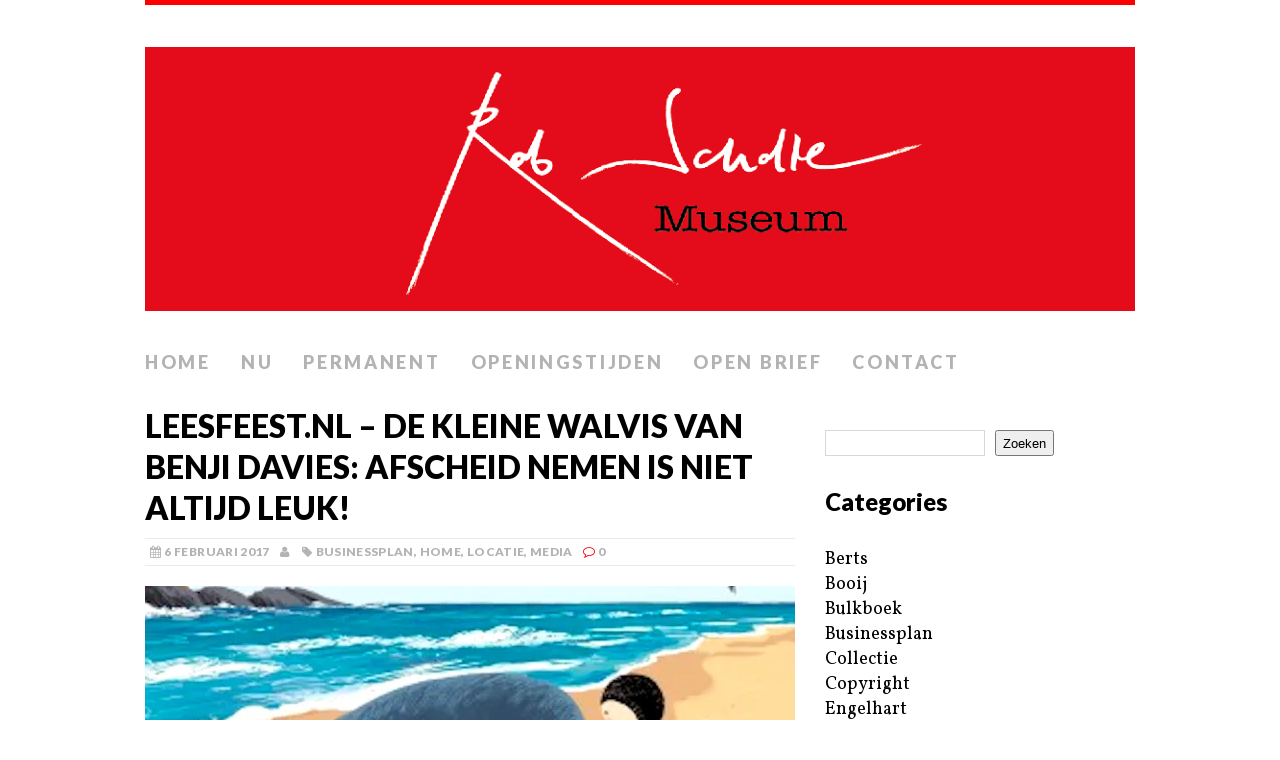

--- FILE ---
content_type: text/html; charset=UTF-8
request_url: https://robscholtemuseum.nl/leesfeest-nl-de-kleine-walvis-van-benji-davies-afscheid-nemen-is-niet-altijd-leuk/
body_size: 11719
content:
<!DOCTYPE html>
<html class="no-js" lang="nl-NL">
<head>
<meta charset="UTF-8">
<meta name="viewport" content="width=device-width, initial-scale=1.0">
<link rel="profile" href="http://gmpg.org/xfn/11" />
<link rel="pingback" href="https://robscholtemuseum.nl/xmlrpc.php" />
<title>leesfeest.nl &#8211; De Kleine Walvis van Benji Davies: Afscheid nemen is niet altijd leuk! &#8211; Rob Scholte Museum</title>
<meta name='robots' content='max-image-preview:large' />
<link rel='dns-prefetch' href='//stats.wp.com' />
<link rel='dns-prefetch' href='//fonts.googleapis.com' />
<link rel='preconnect' href='//c0.wp.com' />
<link rel='preconnect' href='//i0.wp.com' />
<link rel="alternate" type="application/rss+xml" title="Rob Scholte Museum &raquo; feed" href="https://robscholtemuseum.nl/feed/" />
<link rel="alternate" type="application/rss+xml" title="Rob Scholte Museum &raquo; reacties feed" href="https://robscholtemuseum.nl/comments/feed/" />
<link rel="alternate" type="application/rss+xml" title="Rob Scholte Museum &raquo; leesfeest.nl &#8211; De Kleine Walvis van Benji Davies: Afscheid nemen is niet altijd leuk! reacties feed" href="https://robscholtemuseum.nl/leesfeest-nl-de-kleine-walvis-van-benji-davies-afscheid-nemen-is-niet-altijd-leuk/feed/" />
<link rel="alternate" title="oEmbed (JSON)" type="application/json+oembed" href="https://robscholtemuseum.nl/wp-json/oembed/1.0/embed?url=https%3A%2F%2Frobscholtemuseum.nl%2Fleesfeest-nl-de-kleine-walvis-van-benji-davies-afscheid-nemen-is-niet-altijd-leuk%2F" />
<link rel="alternate" title="oEmbed (XML)" type="text/xml+oembed" href="https://robscholtemuseum.nl/wp-json/oembed/1.0/embed?url=https%3A%2F%2Frobscholtemuseum.nl%2Fleesfeest-nl-de-kleine-walvis-van-benji-davies-afscheid-nemen-is-niet-altijd-leuk%2F&#038;format=xml" />
<style id='wp-img-auto-sizes-contain-inline-css' type='text/css'>
img:is([sizes=auto i],[sizes^="auto," i]){contain-intrinsic-size:3000px 1500px}
/*# sourceURL=wp-img-auto-sizes-contain-inline-css */
</style>
<style id='wp-emoji-styles-inline-css' type='text/css'>

	img.wp-smiley, img.emoji {
		display: inline !important;
		border: none !important;
		box-shadow: none !important;
		height: 1em !important;
		width: 1em !important;
		margin: 0 0.07em !important;
		vertical-align: -0.1em !important;
		background: none !important;
		padding: 0 !important;
	}
/*# sourceURL=wp-emoji-styles-inline-css */
</style>
<link rel='stylesheet' id='contact-form-7-css' href='https://robscholtemuseum.nl/wp-content/plugins/contact-form-7/includes/css/styles.css?ver=6.1.4' type='text/css' media='all' />
<link rel='stylesheet' id='mh-google-fonts-css' href='//fonts.googleapis.com/css?family=Lato:300italic,300,400italic,400,900|Vollkorn:400,400italic' type='text/css' media='all' />
<link rel='stylesheet' id='mh-font-awesome-css' href='https://robscholtemuseum.nl/wp-content/themes/mh-purity/includes/font-awesome.min.css' type='text/css' media='all' />
<link rel='stylesheet' id='mh-style-css' href='https://robscholtemuseum.nl/wp-content/themes/mh-purity/style.css?ver=1.5.4' type='text/css' media='all' />
<link rel='stylesheet' id='sharedaddy-css' href='https://c0.wp.com/p/jetpack/15.4/modules/sharedaddy/sharing.css' type='text/css' media='all' />
<link rel='stylesheet' id='social-logos-css' href='https://c0.wp.com/p/jetpack/15.4/_inc/social-logos/social-logos.min.css' type='text/css' media='all' />
<script type="text/javascript" src="https://c0.wp.com/c/6.9/wp-includes/js/jquery/jquery.min.js" id="jquery-core-js"></script>
<script type="text/javascript" src="https://c0.wp.com/c/6.9/wp-includes/js/jquery/jquery-migrate.min.js" id="jquery-migrate-js"></script>
<script type="text/javascript" src="https://robscholtemuseum.nl/wp-content/themes/mh-purity/js/scripts.js?ver=6.9" id="mh-scripts-js"></script>
<link rel="https://api.w.org/" href="https://robscholtemuseum.nl/wp-json/" /><link rel="alternate" title="JSON" type="application/json" href="https://robscholtemuseum.nl/wp-json/wp/v2/posts/25039" /><link rel="EditURI" type="application/rsd+xml" title="RSD" href="https://robscholtemuseum.nl/xmlrpc.php?rsd" />
<meta name="generator" content="WordPress 6.9" />
<link rel="canonical" href="https://robscholtemuseum.nl/leesfeest-nl-de-kleine-walvis-van-benji-davies-afscheid-nemen-is-niet-altijd-leuk/" />
<link rel='shortlink' href='https://robscholtemuseum.nl/?p=25039' />
	<style>img#wpstats{display:none}</style>
		<!--[if lt IE 9]>
<script src="https://robscholtemuseum.nl/wp-content/themes/mh-purity/js/css3-mediaqueries.js"></script>
<![endif]-->

<!-- Jetpack Open Graph Tags -->
<meta property="og:type" content="article" />
<meta property="og:title" content="leesfeest.nl &#8211; De Kleine Walvis van Benji Davies: Afscheid nemen is niet altijd leuk!" />
<meta property="og:url" content="https://robscholtemuseum.nl/leesfeest-nl-de-kleine-walvis-van-benji-davies-afscheid-nemen-is-niet-altijd-leuk/" />
<meta property="og:description" content="Heb je wel eens meegemaakt dat je iemand heel lief vindt en diegene het liefst continue bij je wilt hebben? Helaas kan dat niet altijd. Bijvoorbeeld als die persoon niet meer leeft. Of vertrekt, na…" />
<meta property="article:published_time" content="2017-02-06T06:24:12+00:00" />
<meta property="article:modified_time" content="2017-02-06T06:24:12+00:00" />
<meta property="og:site_name" content="Rob Scholte Museum" />
<meta property="og:image" content="https://i0.wp.com/robscholtemuseum.nl/wp-content/uploads/2017/01/Benji-Davies-De-kleine-walvis.jpg?fit=1200%2C1065&#038;ssl=1" />
<meta property="og:image:width" content="1200" />
<meta property="og:image:height" content="1065" />
<meta property="og:image:alt" content="" />
<meta property="og:locale" content="nl_NL" />
<meta name="twitter:text:title" content="leesfeest.nl &#8211; De Kleine Walvis van Benji Davies: Afscheid nemen is niet altijd leuk!" />
<meta name="twitter:image" content="https://i0.wp.com/robscholtemuseum.nl/wp-content/uploads/2017/01/Benji-Davies-De-kleine-walvis.jpg?fit=1200%2C1065&#038;ssl=1&#038;w=640" />
<meta name="twitter:card" content="summary_large_image" />

<!-- End Jetpack Open Graph Tags -->
<style id='wp-block-categories-inline-css' type='text/css'>
.wp-block-categories{box-sizing:border-box}.wp-block-categories.alignleft{margin-right:2em}.wp-block-categories.alignright{margin-left:2em}.wp-block-categories.wp-block-categories-dropdown.aligncenter{text-align:center}.wp-block-categories .wp-block-categories__label{display:block;width:100%}
/*# sourceURL=https://c0.wp.com/c/6.9/wp-includes/blocks/categories/style.min.css */
</style>
<style id='wp-block-heading-inline-css' type='text/css'>
h1:where(.wp-block-heading).has-background,h2:where(.wp-block-heading).has-background,h3:where(.wp-block-heading).has-background,h4:where(.wp-block-heading).has-background,h5:where(.wp-block-heading).has-background,h6:where(.wp-block-heading).has-background{padding:1.25em 2.375em}h1.has-text-align-left[style*=writing-mode]:where([style*=vertical-lr]),h1.has-text-align-right[style*=writing-mode]:where([style*=vertical-rl]),h2.has-text-align-left[style*=writing-mode]:where([style*=vertical-lr]),h2.has-text-align-right[style*=writing-mode]:where([style*=vertical-rl]),h3.has-text-align-left[style*=writing-mode]:where([style*=vertical-lr]),h3.has-text-align-right[style*=writing-mode]:where([style*=vertical-rl]),h4.has-text-align-left[style*=writing-mode]:where([style*=vertical-lr]),h4.has-text-align-right[style*=writing-mode]:where([style*=vertical-rl]),h5.has-text-align-left[style*=writing-mode]:where([style*=vertical-lr]),h5.has-text-align-right[style*=writing-mode]:where([style*=vertical-rl]),h6.has-text-align-left[style*=writing-mode]:where([style*=vertical-lr]),h6.has-text-align-right[style*=writing-mode]:where([style*=vertical-rl]){rotate:180deg}
/*# sourceURL=https://c0.wp.com/c/6.9/wp-includes/blocks/heading/style.min.css */
</style>
<style id='wp-block-image-inline-css' type='text/css'>
.wp-block-image>a,.wp-block-image>figure>a{display:inline-block}.wp-block-image img{box-sizing:border-box;height:auto;max-width:100%;vertical-align:bottom}@media not (prefers-reduced-motion){.wp-block-image img.hide{visibility:hidden}.wp-block-image img.show{animation:show-content-image .4s}}.wp-block-image[style*=border-radius] img,.wp-block-image[style*=border-radius]>a{border-radius:inherit}.wp-block-image.has-custom-border img{box-sizing:border-box}.wp-block-image.aligncenter{text-align:center}.wp-block-image.alignfull>a,.wp-block-image.alignwide>a{width:100%}.wp-block-image.alignfull img,.wp-block-image.alignwide img{height:auto;width:100%}.wp-block-image .aligncenter,.wp-block-image .alignleft,.wp-block-image .alignright,.wp-block-image.aligncenter,.wp-block-image.alignleft,.wp-block-image.alignright{display:table}.wp-block-image .aligncenter>figcaption,.wp-block-image .alignleft>figcaption,.wp-block-image .alignright>figcaption,.wp-block-image.aligncenter>figcaption,.wp-block-image.alignleft>figcaption,.wp-block-image.alignright>figcaption{caption-side:bottom;display:table-caption}.wp-block-image .alignleft{float:left;margin:.5em 1em .5em 0}.wp-block-image .alignright{float:right;margin:.5em 0 .5em 1em}.wp-block-image .aligncenter{margin-left:auto;margin-right:auto}.wp-block-image :where(figcaption){margin-bottom:1em;margin-top:.5em}.wp-block-image.is-style-circle-mask img{border-radius:9999px}@supports ((-webkit-mask-image:none) or (mask-image:none)) or (-webkit-mask-image:none){.wp-block-image.is-style-circle-mask img{border-radius:0;-webkit-mask-image:url('data:image/svg+xml;utf8,<svg viewBox="0 0 100 100" xmlns="http://www.w3.org/2000/svg"><circle cx="50" cy="50" r="50"/></svg>');mask-image:url('data:image/svg+xml;utf8,<svg viewBox="0 0 100 100" xmlns="http://www.w3.org/2000/svg"><circle cx="50" cy="50" r="50"/></svg>');mask-mode:alpha;-webkit-mask-position:center;mask-position:center;-webkit-mask-repeat:no-repeat;mask-repeat:no-repeat;-webkit-mask-size:contain;mask-size:contain}}:root :where(.wp-block-image.is-style-rounded img,.wp-block-image .is-style-rounded img){border-radius:9999px}.wp-block-image figure{margin:0}.wp-lightbox-container{display:flex;flex-direction:column;position:relative}.wp-lightbox-container img{cursor:zoom-in}.wp-lightbox-container img:hover+button{opacity:1}.wp-lightbox-container button{align-items:center;backdrop-filter:blur(16px) saturate(180%);background-color:#5a5a5a40;border:none;border-radius:4px;cursor:zoom-in;display:flex;height:20px;justify-content:center;opacity:0;padding:0;position:absolute;right:16px;text-align:center;top:16px;width:20px;z-index:100}@media not (prefers-reduced-motion){.wp-lightbox-container button{transition:opacity .2s ease}}.wp-lightbox-container button:focus-visible{outline:3px auto #5a5a5a40;outline:3px auto -webkit-focus-ring-color;outline-offset:3px}.wp-lightbox-container button:hover{cursor:pointer;opacity:1}.wp-lightbox-container button:focus{opacity:1}.wp-lightbox-container button:focus,.wp-lightbox-container button:hover,.wp-lightbox-container button:not(:hover):not(:active):not(.has-background){background-color:#5a5a5a40;border:none}.wp-lightbox-overlay{box-sizing:border-box;cursor:zoom-out;height:100vh;left:0;overflow:hidden;position:fixed;top:0;visibility:hidden;width:100%;z-index:100000}.wp-lightbox-overlay .close-button{align-items:center;cursor:pointer;display:flex;justify-content:center;min-height:40px;min-width:40px;padding:0;position:absolute;right:calc(env(safe-area-inset-right) + 16px);top:calc(env(safe-area-inset-top) + 16px);z-index:5000000}.wp-lightbox-overlay .close-button:focus,.wp-lightbox-overlay .close-button:hover,.wp-lightbox-overlay .close-button:not(:hover):not(:active):not(.has-background){background:none;border:none}.wp-lightbox-overlay .lightbox-image-container{height:var(--wp--lightbox-container-height);left:50%;overflow:hidden;position:absolute;top:50%;transform:translate(-50%,-50%);transform-origin:top left;width:var(--wp--lightbox-container-width);z-index:9999999999}.wp-lightbox-overlay .wp-block-image{align-items:center;box-sizing:border-box;display:flex;height:100%;justify-content:center;margin:0;position:relative;transform-origin:0 0;width:100%;z-index:3000000}.wp-lightbox-overlay .wp-block-image img{height:var(--wp--lightbox-image-height);min-height:var(--wp--lightbox-image-height);min-width:var(--wp--lightbox-image-width);width:var(--wp--lightbox-image-width)}.wp-lightbox-overlay .wp-block-image figcaption{display:none}.wp-lightbox-overlay button{background:none;border:none}.wp-lightbox-overlay .scrim{background-color:#fff;height:100%;opacity:.9;position:absolute;width:100%;z-index:2000000}.wp-lightbox-overlay.active{visibility:visible}@media not (prefers-reduced-motion){.wp-lightbox-overlay.active{animation:turn-on-visibility .25s both}.wp-lightbox-overlay.active img{animation:turn-on-visibility .35s both}.wp-lightbox-overlay.show-closing-animation:not(.active){animation:turn-off-visibility .35s both}.wp-lightbox-overlay.show-closing-animation:not(.active) img{animation:turn-off-visibility .25s both}.wp-lightbox-overlay.zoom.active{animation:none;opacity:1;visibility:visible}.wp-lightbox-overlay.zoom.active .lightbox-image-container{animation:lightbox-zoom-in .4s}.wp-lightbox-overlay.zoom.active .lightbox-image-container img{animation:none}.wp-lightbox-overlay.zoom.active .scrim{animation:turn-on-visibility .4s forwards}.wp-lightbox-overlay.zoom.show-closing-animation:not(.active){animation:none}.wp-lightbox-overlay.zoom.show-closing-animation:not(.active) .lightbox-image-container{animation:lightbox-zoom-out .4s}.wp-lightbox-overlay.zoom.show-closing-animation:not(.active) .lightbox-image-container img{animation:none}.wp-lightbox-overlay.zoom.show-closing-animation:not(.active) .scrim{animation:turn-off-visibility .4s forwards}}@keyframes show-content-image{0%{visibility:hidden}99%{visibility:hidden}to{visibility:visible}}@keyframes turn-on-visibility{0%{opacity:0}to{opacity:1}}@keyframes turn-off-visibility{0%{opacity:1;visibility:visible}99%{opacity:0;visibility:visible}to{opacity:0;visibility:hidden}}@keyframes lightbox-zoom-in{0%{transform:translate(calc((-100vw + var(--wp--lightbox-scrollbar-width))/2 + var(--wp--lightbox-initial-left-position)),calc(-50vh + var(--wp--lightbox-initial-top-position))) scale(var(--wp--lightbox-scale))}to{transform:translate(-50%,-50%) scale(1)}}@keyframes lightbox-zoom-out{0%{transform:translate(-50%,-50%) scale(1);visibility:visible}99%{visibility:visible}to{transform:translate(calc((-100vw + var(--wp--lightbox-scrollbar-width))/2 + var(--wp--lightbox-initial-left-position)),calc(-50vh + var(--wp--lightbox-initial-top-position))) scale(var(--wp--lightbox-scale));visibility:hidden}}
/*# sourceURL=https://c0.wp.com/c/6.9/wp-includes/blocks/image/style.min.css */
</style>
<style id='wp-block-search-inline-css' type='text/css'>
.wp-block-search__button{margin-left:10px;word-break:normal}.wp-block-search__button.has-icon{line-height:0}.wp-block-search__button svg{height:1.25em;min-height:24px;min-width:24px;width:1.25em;fill:currentColor;vertical-align:text-bottom}:where(.wp-block-search__button){border:1px solid #ccc;padding:6px 10px}.wp-block-search__inside-wrapper{display:flex;flex:auto;flex-wrap:nowrap;max-width:100%}.wp-block-search__label{width:100%}.wp-block-search.wp-block-search__button-only .wp-block-search__button{box-sizing:border-box;display:flex;flex-shrink:0;justify-content:center;margin-left:0;max-width:100%}.wp-block-search.wp-block-search__button-only .wp-block-search__inside-wrapper{min-width:0!important;transition-property:width}.wp-block-search.wp-block-search__button-only .wp-block-search__input{flex-basis:100%;transition-duration:.3s}.wp-block-search.wp-block-search__button-only.wp-block-search__searchfield-hidden,.wp-block-search.wp-block-search__button-only.wp-block-search__searchfield-hidden .wp-block-search__inside-wrapper{overflow:hidden}.wp-block-search.wp-block-search__button-only.wp-block-search__searchfield-hidden .wp-block-search__input{border-left-width:0!important;border-right-width:0!important;flex-basis:0;flex-grow:0;margin:0;min-width:0!important;padding-left:0!important;padding-right:0!important;width:0!important}:where(.wp-block-search__input){appearance:none;border:1px solid #949494;flex-grow:1;font-family:inherit;font-size:inherit;font-style:inherit;font-weight:inherit;letter-spacing:inherit;line-height:inherit;margin-left:0;margin-right:0;min-width:3rem;padding:8px;text-decoration:unset!important;text-transform:inherit}:where(.wp-block-search__button-inside .wp-block-search__inside-wrapper){background-color:#fff;border:1px solid #949494;box-sizing:border-box;padding:4px}:where(.wp-block-search__button-inside .wp-block-search__inside-wrapper) .wp-block-search__input{border:none;border-radius:0;padding:0 4px}:where(.wp-block-search__button-inside .wp-block-search__inside-wrapper) .wp-block-search__input:focus{outline:none}:where(.wp-block-search__button-inside .wp-block-search__inside-wrapper) :where(.wp-block-search__button){padding:4px 8px}.wp-block-search.aligncenter .wp-block-search__inside-wrapper{margin:auto}.wp-block[data-align=right] .wp-block-search.wp-block-search__button-only .wp-block-search__inside-wrapper{float:right}
/*# sourceURL=https://c0.wp.com/c/6.9/wp-includes/blocks/search/style.min.css */
</style>
<style id='wp-block-group-inline-css' type='text/css'>
.wp-block-group{box-sizing:border-box}:where(.wp-block-group.wp-block-group-is-layout-constrained){position:relative}
/*# sourceURL=https://c0.wp.com/c/6.9/wp-includes/blocks/group/style.min.css */
</style>
<style id='wp-block-paragraph-inline-css' type='text/css'>
.is-small-text{font-size:.875em}.is-regular-text{font-size:1em}.is-large-text{font-size:2.25em}.is-larger-text{font-size:3em}.has-drop-cap:not(:focus):first-letter{float:left;font-size:8.4em;font-style:normal;font-weight:100;line-height:.68;margin:.05em .1em 0 0;text-transform:uppercase}body.rtl .has-drop-cap:not(:focus):first-letter{float:none;margin-left:.1em}p.has-drop-cap.has-background{overflow:hidden}:root :where(p.has-background){padding:1.25em 2.375em}:where(p.has-text-color:not(.has-link-color)) a{color:inherit}p.has-text-align-left[style*="writing-mode:vertical-lr"],p.has-text-align-right[style*="writing-mode:vertical-rl"]{rotate:180deg}
/*# sourceURL=https://c0.wp.com/c/6.9/wp-includes/blocks/paragraph/style.min.css */
</style>
</head>
<body class="wp-singular post-template-default single single-post postid-25039 single-format-standard wp-theme-mh-purity">
<div class="container">
<header class="header-wrap">
	<a href="https://robscholtemuseum.nl/" title="Rob Scholte Museum" rel="home">
<div class="logo-wrap" role="banner">
<img class="header-image" src="https://robscholtemuseum.nl/wp-content/uploads/2024/05/cropped-Header-website-Rob-Scholte-Museum1-1.png" height="275" width="1031" alt="Rob Scholte Museum" />
</div>
</a>
	<nav class="main-nav clearfix">
		<div class="menu-menu-1-container"><ul id="menu-menu-1" class="menu"><li id="menu-item-34" class="menu-item menu-item-type-custom menu-item-object-custom menu-item-home menu-item-34"><a href="https://robscholtemuseum.nl/">Home</a></li>
<li id="menu-item-679" class="menu-item menu-item-type-post_type menu-item-object-page menu-item-679"><a href="https://robscholtemuseum.nl/nu/">Nu</a></li>
<li id="menu-item-678" class="menu-item menu-item-type-post_type menu-item-object-page menu-item-678"><a href="https://robscholtemuseum.nl/permanent/">Permanent</a></li>
<li id="menu-item-36" class="menu-item menu-item-type-post_type menu-item-object-page menu-item-36"><a href="https://robscholtemuseum.nl/openingstijden/">Openingstijden</a></li>
<li id="menu-item-4893" class="menu-item menu-item-type-post_type menu-item-object-page menu-item-4893"><a href="https://robscholtemuseum.nl/teken-open-brief/">Open brief</a></li>
<li id="menu-item-224641" class="menu-item menu-item-type-post_type menu-item-object-page menu-item-224641"><a href="https://robscholtemuseum.nl/contact/">Contact</a></li>
</ul></div>	</nav>
</header><div class="wrapper clearfix">
	<div class="content left"><article class="post-25039 post type-post status-publish format-standard has-post-thumbnail hentry category-businessplan category-home category-locaties category-media">
	<header class="post-header">
		<h1 class="entry-title">
			leesfeest.nl &#8211; De Kleine Walvis van Benji Davies: Afscheid nemen is niet altijd leuk!		</h1>
		<p class="meta post-meta clearfix"><span class="updated meta-date"><i class="fa fa-calendar"></i>6 februari 2017</span><span class="vcard author meta-author"><span class="fn"><i class="fa fa-user"></i></span></span><span class="meta-tags"><i class="fa fa-tag"></i><a href="https://robscholtemuseum.nl/category/businessplan/" rel="category tag">Businessplan</a>, <a href="https://robscholtemuseum.nl/category/home/" rel="category tag">Home</a>, <a href="https://robscholtemuseum.nl/category/locaties/" rel="category tag">Locatie</a>, <a href="https://robscholtemuseum.nl/category/media/" rel="category tag">Media</a></span><span class="meta-comments"><i class="fa fa-comment-o"></i>0</span>
</p>
	</header>
		<div class="entry clearfix">
		
<div class="post-thumbnail">
<a href="https://robscholtemuseum.nl/leesfeest-nl-de-kleine-walvis-van-benji-davies-afscheid-nemen-is-niet-altijd-leuk/benji-davies-de-kleine-walvis/"><img src="https://i0.wp.com/robscholtemuseum.nl/wp-content/uploads/2017/01/Benji-Davies-De-kleine-walvis.jpg?resize=650%2C276&ssl=1" alt="" title="Benji Davies - De kleine walvis" /></a>
</div>
		<p><a href="https://robscholtemuseum.nl/michiel-snik-peuters-hangen-aan-lippen-burgemeester-den-helder-voor-de-kleine-walvis/" target="_blank">https://robscholtemuseum.nl/michiel-snik-peuters-hangen-aan-lippen-burgemeester-den-helder-voor-de-kleine-walvis/</a></p>
<p>Heb je wel eens meegemaakt dat je iemand heel lief vindt en diegene het liefst continue bij je wilt hebben? Helaas kan dat niet altijd. Bijvoorbeeld als die persoon niet meer leeft. Of vertrekt, naar een plek die fijner is.</p>
<p>In het prentenboek ‘De Kleine Walvis’ woont Boy met zijn vader in een schattig huisje op een eiland. Het is verlaten en ver van de bewoonde wereld. En dan is Boys vader ook nog dagelijks weg, omdat hij voor de kost moet vissen… Boy zich voelt zich dan erg alleen. Toch vermaakt hij zich, want hij zoekt graag naar achtergebleven spulletjes op het strand. Na een stormachtige nacht ziet hij wel iets heel aparts liggen: een aangespoeld walvisje! Zand is natuurlijk niet goed voor het kleine dier. Daarom sjouwt Boy hem op zijn karretje en legt hem thuis in bad. Als papa dat maar goed vindt …</p>
<p>Ondertussen is Boy heel blij dat hij een bijzonder vriendje heeft gevonden. Want Boy heeft geen moeder meer. Je kunt dit opmaken uit het mooie gedichtje op de allereerste pagina. Ook al staat het er niet letterlijk. Het gedichtje lijkt geschreven door iemand die er niet meer is.</p>
<p>Het geheim van het leven,<br />
de schoonheid en de kracht,<br />
de vorm van de dingen,<br />
hun kleur, hun licht, hun schaduwen,<br />
al datgene zag ik.<br />
Aanschouw het ook,<br />
zolang het leven duurt.</p>
<p>Boy weet de walvis tot na het avondeten geheim te houden. Maar dan … ontdekt zijn vader hem toch! Boy moet iets doen wat hij helemaal niet leuk vindt. Zijn vriend terugbrengen naar zee …</p>
<p>De prachtige illustraties van Benji Davies vertellen (meer dan de tekst) het verhaal. De tekeningen zijn vertederend en lief. Ze hebben vooral koele kleuren, zoals grijs en blauw. Hierdoor voel je die harde zeewind bijna! De kleuren versterken Boys eenzaamheid. Als papa eenmaal weet dat Boy zich vaak eenzaam voelt, doen ze meer leuke dingen samen. Dat zie je meteen terug in de illustraties. De lucht is nu blauw in plaats van grijs. En had Boy niet eerst een blauw gestreept shirt aan in plaats van een rode? Om het vrolijk te maken, gebruikte Benji ook felle kleurtjes. Kijk maar naar de feestelijke vlaggetjes, Boys speelgoed en de zeesterren.</p>
<p>Volgens sommige mensen betekent een walvis iets dat ongrijpbaar is. Dus iets wat je niet kunt vasthouden. Ook Boy kon de walvis niet houden. Daarom schildert Boy hem: dan is zijn vriend toch niet zo ver weg! De mooie boodschap van de ‘De Kleine Walvis’ is om degenen van wie je houdt, te laten gaan. En te genieten van de momenten die je wèl samen hebt. Want daar gaat het in het leven om.</p>
<p>Titel: De Kleine Walvis<br />
Auteur: Benji Davies<br />
Uitgeverij: Luitingh-Sijthoff, 2015<br />
ISBN: 978 90 245 6948 9<br />
Illustraties:</p>
<p>Rianne.</p>
<p>Leestip: Vond je dit verhaal over de vriendschap tussen een jongen en dier ook zo mooi? Lees dan ook ‘Vriend!’ van Anke Kranendonk:<br />
<a href="http://www.leesfeest.nl/boek/vriend" target="_blank">http://www.leesfeest.nl/boek/vriend</a>.</p>
<p>Benji Davies doet niets liever dan tekenen en schilderen. Toen hij klein was, kon je hem al uittekenen met een potlood of penseel in zijn hand. Na de middelbare school ging hij daarom naar de kunstacademie om animator te worden. Dat is iemand die bewegende beelden maakt voor bijvoorbeeld films. Naast tekeningen maken voor films ging hij ook illustraties maken bij prentenboeken van andere auteurs. Pas later schreef en illustreerde hij zijn eigen prentenboeken. Daarin is hij heel goed, want hij heeft al een paar prijzen gewonnen!<br />
Benji houdt erg van de zee en dat kun je terugzien in zijn tekeningen. Hij woont in Engeland met zijn vrouw. En er woont een kat in een kartonnen doos bij hem op de stoep!</p>
<p>Wil je meer weten over Benji Davies? Kijk dan op zijn website:<br />
<a href="http://www.benjidavies.com/" target="_blank">http://www.benjidavies.com/</a>.</p>
<p><a href="http://www.leesfeest.nl/boek/de-kleine-walvis" target="_blank">http://www.leesfeest.nl/boek/de-kleine-walvis</a></p>
<div class="sharedaddy sd-sharing-enabled"><div class="robots-nocontent sd-block sd-social sd-social-icon-text sd-sharing"><h3 class="sd-title">Dit delen:</h3><div class="sd-content"><ul><li class="share-facebook"><a rel="nofollow noopener noreferrer"
				data-shared="sharing-facebook-25039"
				class="share-facebook sd-button share-icon"
				href="https://robscholtemuseum.nl/leesfeest-nl-de-kleine-walvis-van-benji-davies-afscheid-nemen-is-niet-altijd-leuk/?share=facebook"
				target="_blank"
				aria-labelledby="sharing-facebook-25039"
				>
				<span id="sharing-facebook-25039" hidden>Klik om te delen op Facebook (Opent in een nieuw venster)</span>
				<span>Facebook</span>
			</a></li><li class="share-x"><a rel="nofollow noopener noreferrer"
				data-shared="sharing-x-25039"
				class="share-x sd-button share-icon"
				href="https://robscholtemuseum.nl/leesfeest-nl-de-kleine-walvis-van-benji-davies-afscheid-nemen-is-niet-altijd-leuk/?share=x"
				target="_blank"
				aria-labelledby="sharing-x-25039"
				>
				<span id="sharing-x-25039" hidden>Klik om te delen op X (Opent in een nieuw venster)</span>
				<span>X</span>
			</a></li><li class="share-end"></li></ul></div></div></div>	</div>
    	</article>	<div id="respond" class="comment-respond">
		<h3 id="reply-title" class="comment-reply-title">Plaats een reactie <small><a rel="nofollow" id="cancel-comment-reply-link" href="/leesfeest-nl-de-kleine-walvis-van-benji-davies-afscheid-nemen-is-niet-altijd-leuk/#respond" style="display:none;">Reactie annuleren</a></small></h3><form action="https://robscholtemuseum.nl/wp-comments-post.php" method="post" id="commentform" class="comment-form"><p class="comment-notes">Uw e-mailadres wordt niet gepubliceerd.</p><p class="comment-form-comment"><label for="comment">Reactie</label><br/><textarea id="comment" name="comment" cols="45" rows="5" aria-required="true"></textarea></p><p class="comment-form-author"><label for="author">Naam</label><span class="required">*</span><br/><input id="author" name="author" type="text" value="" size="30" aria-required='true' /></p>
<p class="comment-form-email"><label for="email">Email</label><span class="required">*</span><br/><input id="email" name="email" type="text" value="" size="30" aria-required='true' /></p>
<p class="comment-form-url"><label for="url">Website</label><br/><input id="url" name="url" type="text" value="" size="30" /></p>
<p class="comment-form-cookies-consent"><input id="wp-comment-cookies-consent" name="wp-comment-cookies-consent" type="checkbox" value="yes" /><label for="wp-comment-cookies-consent">Save my name, email, and website in this browser for the next time I comment.</label></p>
<p class="form-submit"><input name="submit" type="submit" id="submit" class="submit" value="Reactie plaatsen" /> <input type='hidden' name='comment_post_ID' value='25039' id='comment_post_ID' />
<input type='hidden' name='comment_parent' id='comment_parent' value='0' />
</p><p style="display: none;"><input type="hidden" id="akismet_comment_nonce" name="akismet_comment_nonce" value="5f1a2d77d8" /></p><p style="display: none !important;" class="akismet-fields-container" data-prefix="ak_"><label>&#916;<textarea name="ak_hp_textarea" cols="45" rows="8" maxlength="100"></textarea></label><input type="hidden" id="ak_js_1" name="ak_js" value="182"/><script>document.getElementById( "ak_js_1" ).setAttribute( "value", ( new Date() ).getTime() );</script></p></form>	</div><!-- #respond -->
		</div>
	<aside class="sidebar sb-right">
	<div id="block-18" class="sb-widget widget_block widget_search"><form role="search" method="get" action="https://robscholtemuseum.nl/" class="wp-block-search__button-outside wp-block-search__text-button wp-block-search"    ><label class="wp-block-search__label" for="wp-block-search__input-1" ><br></label><div class="wp-block-search__inside-wrapper" ><input class="wp-block-search__input" id="wp-block-search__input-1" placeholder="" value="" type="search" name="s" required /><button aria-label="Zoeken" class="wp-block-search__button wp-element-button" type="submit" >Zoeken</button></div></form></div><div id="block-6" class="sb-widget widget_block">
<div class="wp-block-group"><div class="wp-block-group__inner-container is-layout-flow wp-block-group-is-layout-flow">
<h2 class="wp-block-heading">Categories</h2>



<p></p>
</div></div>
</div><div id="block-21" class="sb-widget widget_block">
<div class="wp-block-group"><div class="wp-block-group__inner-container is-layout-flow wp-block-group-is-layout-flow"><ul class="wp-block-categories-list wp-block-categories">	<li class="cat-item cat-item-37"><a href="https://robscholtemuseum.nl/category/berts/">Berts</a>
</li>
	<li class="cat-item cat-item-35"><a href="https://robscholtemuseum.nl/category/booij/">Booij</a>
</li>
	<li class="cat-item cat-item-27"><a href="https://robscholtemuseum.nl/category/bulkboek/">Bulkboek</a>
</li>
	<li class="cat-item cat-item-8"><a href="https://robscholtemuseum.nl/category/businessplan/">Businessplan</a>
</li>
	<li class="cat-item cat-item-15"><a href="https://robscholtemuseum.nl/category/collectie/">Collectie</a>
</li>
	<li class="cat-item cat-item-19"><a href="https://robscholtemuseum.nl/category/copyright/">Copyright</a>
</li>
	<li class="cat-item cat-item-14"><a href="https://robscholtemuseum.nl/category/engelhart/">Engelhart</a>
</li>
	<li class="cat-item cat-item-22"><a href="https://robscholtemuseum.nl/category/gimmick/">Gimmick</a>
</li>
	<li class="cat-item cat-item-11"><a href="https://robscholtemuseum.nl/category/glossy/">Glossy</a>
</li>
	<li class="cat-item cat-item-32"><a href="https://robscholtemuseum.nl/category/haerynck/">Haerynck</a>
</li>
	<li class="cat-item cat-item-29"><a href="https://robscholtemuseum.nl/category/hendriks/">Hendriks</a>
</li>
	<li class="cat-item cat-item-1"><a href="https://robscholtemuseum.nl/category/home/">Home</a>
</li>
	<li class="cat-item cat-item-10"><a href="https://robscholtemuseum.nl/category/huis-ten-bosch/">Huis Ten Bosch</a>
</li>
	<li class="cat-item cat-item-24"><a href="https://robscholtemuseum.nl/category/interview/">Interview</a>
</li>
	<li class="cat-item cat-item-28"><a href="https://robscholtemuseum.nl/category/knippenberg/">Knippenberg</a>
</li>
	<li class="cat-item cat-item-12"><a href="https://robscholtemuseum.nl/category/little-delft-street/">Little Delft Street</a>
</li>
	<li class="cat-item cat-item-20"><a href="https://robscholtemuseum.nl/category/locaties/">Locatie</a>
</li>
	<li class="cat-item cat-item-9"><a href="https://robscholtemuseum.nl/category/media/">Media</a>
</li>
	<li class="cat-item cat-item-31"><a href="https://robscholtemuseum.nl/category/mercurius/">Mercurius</a>
</li>
	<li class="cat-item cat-item-39"><a href="https://robscholtemuseum.nl/category/millenium/">Millenium</a>
</li>
	<li class="cat-item cat-item-33"><a href="https://robscholtemuseum.nl/category/nihot/">Nihot</a>
</li>
	<li class="cat-item cat-item-36"><a href="https://robscholtemuseum.nl/category/northe/">Northe</a>
</li>
	<li class="cat-item cat-item-25"><a href="https://robscholtemuseum.nl/category/plus/">Plus</a>
</li>
	<li class="cat-item cat-item-16"><a href="https://robscholtemuseum.nl/category/portretten/">Portretten</a>
</li>
	<li class="cat-item cat-item-13"><a href="https://robscholtemuseum.nl/category/ridderboek/">Ridderboek</a>
</li>
	<li class="cat-item cat-item-21"><a href="https://robscholtemuseum.nl/category/samson/">Samson</a>
</li>
	<li class="cat-item cat-item-26"><a href="https://robscholtemuseum.nl/category/sluijters/">Sluijters</a>
</li>
	<li class="cat-item cat-item-6"><a href="https://robscholtemuseum.nl/category/the-hope-and-optimism-portfolio/">The Hope &amp; Optimism Portfolio</a>
</li>
	<li class="cat-item cat-item-18"><a href="https://robscholtemuseum.nl/category/the-young-lions/">The Young Lions</a>
</li>
	<li class="cat-item cat-item-30"><a href="https://robscholtemuseum.nl/category/vaandrager/">Vaandrager</a>
</li>
	<li class="cat-item cat-item-23"><a href="https://robscholtemuseum.nl/category/van-gogh/">Van Gogh</a>
</li>
	<li class="cat-item cat-item-34"><a href="https://robscholtemuseum.nl/category/vermeer-lagerveld/">Vermeer-Lagerveld</a>
</li>
	<li class="cat-item cat-item-17"><a href="https://robscholtemuseum.nl/category/video/">Video</a>
</li>
	<li class="cat-item cat-item-40"><a href="https://robscholtemuseum.nl/category/zuesse/">Zuesse</a>
</li>
</ul></div></div>
</div><div id="block-10" class="sb-widget widget_block"><p><a href="https://twitter.com/RSMuseum"><img decoding="async" border="0" src="https:\\robscholtemuseum.nl\bekijkopX.png"></a></p></div><div id="block-16" class="sb-widget widget_block widget_media_image">
<figure class="wp-block-image size-full"><a href="https://www.facebook.com/robscholtemuseum"><img loading="lazy" decoding="async" width="735" height="581" src="https://robscholtemuseum.nl/wp-content/uploads/2024/05/facebookrob-1-1.png" alt="" class="wp-image-353608" srcset="https://i0.wp.com/robscholtemuseum.nl/wp-content/uploads/2024/05/facebookrob-1-1.png?w=735&amp;ssl=1 735w, https://i0.wp.com/robscholtemuseum.nl/wp-content/uploads/2024/05/facebookrob-1-1.png?resize=300%2C237&amp;ssl=1 300w" sizes="auto, (max-width: 735px) 100vw, 735px" /></a></figure>
</div></aside></div>
<div class="copyright-wrap">
	<p class="copyright">Rob Scholte Museum</p>
</div>
</div>
<script type="speculationrules">
{"prefetch":[{"source":"document","where":{"and":[{"href_matches":"/*"},{"not":{"href_matches":["/wp-*.php","/wp-admin/*","/wp-content/uploads/*","/wp-content/*","/wp-content/plugins/*","/wp-content/themes/mh-purity/*","/*\\?(.+)"]}},{"not":{"selector_matches":"a[rel~=\"nofollow\"]"}},{"not":{"selector_matches":".no-prefetch, .no-prefetch a"}}]},"eagerness":"conservative"}]}
</script>

	<script type="text/javascript">
		window.WPCOM_sharing_counts = {"https://robscholtemuseum.nl/leesfeest-nl-de-kleine-walvis-van-benji-davies-afscheid-nemen-is-niet-altijd-leuk/":25039};
	</script>
				<script type="text/javascript" src="https://c0.wp.com/c/6.9/wp-includes/js/dist/hooks.min.js" id="wp-hooks-js"></script>
<script type="text/javascript" src="https://c0.wp.com/c/6.9/wp-includes/js/dist/i18n.min.js" id="wp-i18n-js"></script>
<script type="text/javascript" id="wp-i18n-js-after">
/* <![CDATA[ */
wp.i18n.setLocaleData( { 'text direction\u0004ltr': [ 'ltr' ] } );
//# sourceURL=wp-i18n-js-after
/* ]]> */
</script>
<script type="text/javascript" src="https://robscholtemuseum.nl/wp-content/plugins/contact-form-7/includes/swv/js/index.js?ver=6.1.4" id="swv-js"></script>
<script type="text/javascript" id="contact-form-7-js-translations">
/* <![CDATA[ */
( function( domain, translations ) {
	var localeData = translations.locale_data[ domain ] || translations.locale_data.messages;
	localeData[""].domain = domain;
	wp.i18n.setLocaleData( localeData, domain );
} )( "contact-form-7", {"translation-revision-date":"2025-11-30 09:13:36+0000","generator":"GlotPress\/4.0.3","domain":"messages","locale_data":{"messages":{"":{"domain":"messages","plural-forms":"nplurals=2; plural=n != 1;","lang":"nl"},"This contact form is placed in the wrong place.":["Dit contactformulier staat op de verkeerde plek."],"Error:":["Fout:"]}},"comment":{"reference":"includes\/js\/index.js"}} );
//# sourceURL=contact-form-7-js-translations
/* ]]> */
</script>
<script type="text/javascript" id="contact-form-7-js-before">
/* <![CDATA[ */
var wpcf7 = {
    "api": {
        "root": "https:\/\/robscholtemuseum.nl\/wp-json\/",
        "namespace": "contact-form-7\/v1"
    }
};
//# sourceURL=contact-form-7-js-before
/* ]]> */
</script>
<script type="text/javascript" src="https://robscholtemuseum.nl/wp-content/plugins/contact-form-7/includes/js/index.js?ver=6.1.4" id="contact-form-7-js"></script>
<script type="text/javascript" src="https://c0.wp.com/c/6.9/wp-includes/js/comment-reply.min.js" id="comment-reply-js" async="async" data-wp-strategy="async" fetchpriority="low"></script>
<script type="text/javascript" id="jetpack-stats-js-before">
/* <![CDATA[ */
_stq = window._stq || [];
_stq.push([ "view", {"v":"ext","blog":"77400767","post":"25039","tz":"1","srv":"robscholtemuseum.nl","j":"1:15.4"} ]);
_stq.push([ "clickTrackerInit", "77400767", "25039" ]);
//# sourceURL=jetpack-stats-js-before
/* ]]> */
</script>
<script type="text/javascript" src="https://stats.wp.com/e-202604.js" id="jetpack-stats-js" defer="defer" data-wp-strategy="defer"></script>
<script defer type="text/javascript" src="https://robscholtemuseum.nl/wp-content/plugins/akismet/_inc/akismet-frontend.js?ver=1762976031" id="akismet-frontend-js"></script>
<script type="text/javascript" id="sharing-js-js-extra">
/* <![CDATA[ */
var sharing_js_options = {"lang":"en","counts":"1","is_stats_active":"1"};
//# sourceURL=sharing-js-js-extra
/* ]]> */
</script>
<script type="text/javascript" src="https://c0.wp.com/p/jetpack/15.4/_inc/build/sharedaddy/sharing.min.js" id="sharing-js-js"></script>
<script type="text/javascript" id="sharing-js-js-after">
/* <![CDATA[ */
var windowOpen;
			( function () {
				function matches( el, sel ) {
					return !! (
						el.matches && el.matches( sel ) ||
						el.msMatchesSelector && el.msMatchesSelector( sel )
					);
				}

				document.body.addEventListener( 'click', function ( event ) {
					if ( ! event.target ) {
						return;
					}

					var el;
					if ( matches( event.target, 'a.share-facebook' ) ) {
						el = event.target;
					} else if ( event.target.parentNode && matches( event.target.parentNode, 'a.share-facebook' ) ) {
						el = event.target.parentNode;
					}

					if ( el ) {
						event.preventDefault();

						// If there's another sharing window open, close it.
						if ( typeof windowOpen !== 'undefined' ) {
							windowOpen.close();
						}
						windowOpen = window.open( el.getAttribute( 'href' ), 'wpcomfacebook', 'menubar=1,resizable=1,width=600,height=400' );
						return false;
					}
				} );
			} )();
var windowOpen;
			( function () {
				function matches( el, sel ) {
					return !! (
						el.matches && el.matches( sel ) ||
						el.msMatchesSelector && el.msMatchesSelector( sel )
					);
				}

				document.body.addEventListener( 'click', function ( event ) {
					if ( ! event.target ) {
						return;
					}

					var el;
					if ( matches( event.target, 'a.share-x' ) ) {
						el = event.target;
					} else if ( event.target.parentNode && matches( event.target.parentNode, 'a.share-x' ) ) {
						el = event.target.parentNode;
					}

					if ( el ) {
						event.preventDefault();

						// If there's another sharing window open, close it.
						if ( typeof windowOpen !== 'undefined' ) {
							windowOpen.close();
						}
						windowOpen = window.open( el.getAttribute( 'href' ), 'wpcomx', 'menubar=1,resizable=1,width=600,height=350' );
						return false;
					}
				} );
			} )();
//# sourceURL=sharing-js-js-after
/* ]]> */
</script>
<script id="wp-emoji-settings" type="application/json">
{"baseUrl":"https://s.w.org/images/core/emoji/17.0.2/72x72/","ext":".png","svgUrl":"https://s.w.org/images/core/emoji/17.0.2/svg/","svgExt":".svg","source":{"concatemoji":"https://robscholtemuseum.nl/wp-includes/js/wp-emoji-release.min.js?ver=6.9"}}
</script>
<script type="module">
/* <![CDATA[ */
/*! This file is auto-generated */
const a=JSON.parse(document.getElementById("wp-emoji-settings").textContent),o=(window._wpemojiSettings=a,"wpEmojiSettingsSupports"),s=["flag","emoji"];function i(e){try{var t={supportTests:e,timestamp:(new Date).valueOf()};sessionStorage.setItem(o,JSON.stringify(t))}catch(e){}}function c(e,t,n){e.clearRect(0,0,e.canvas.width,e.canvas.height),e.fillText(t,0,0);t=new Uint32Array(e.getImageData(0,0,e.canvas.width,e.canvas.height).data);e.clearRect(0,0,e.canvas.width,e.canvas.height),e.fillText(n,0,0);const a=new Uint32Array(e.getImageData(0,0,e.canvas.width,e.canvas.height).data);return t.every((e,t)=>e===a[t])}function p(e,t){e.clearRect(0,0,e.canvas.width,e.canvas.height),e.fillText(t,0,0);var n=e.getImageData(16,16,1,1);for(let e=0;e<n.data.length;e++)if(0!==n.data[e])return!1;return!0}function u(e,t,n,a){switch(t){case"flag":return n(e,"\ud83c\udff3\ufe0f\u200d\u26a7\ufe0f","\ud83c\udff3\ufe0f\u200b\u26a7\ufe0f")?!1:!n(e,"\ud83c\udde8\ud83c\uddf6","\ud83c\udde8\u200b\ud83c\uddf6")&&!n(e,"\ud83c\udff4\udb40\udc67\udb40\udc62\udb40\udc65\udb40\udc6e\udb40\udc67\udb40\udc7f","\ud83c\udff4\u200b\udb40\udc67\u200b\udb40\udc62\u200b\udb40\udc65\u200b\udb40\udc6e\u200b\udb40\udc67\u200b\udb40\udc7f");case"emoji":return!a(e,"\ud83e\u1fac8")}return!1}function f(e,t,n,a){let r;const o=(r="undefined"!=typeof WorkerGlobalScope&&self instanceof WorkerGlobalScope?new OffscreenCanvas(300,150):document.createElement("canvas")).getContext("2d",{willReadFrequently:!0}),s=(o.textBaseline="top",o.font="600 32px Arial",{});return e.forEach(e=>{s[e]=t(o,e,n,a)}),s}function r(e){var t=document.createElement("script");t.src=e,t.defer=!0,document.head.appendChild(t)}a.supports={everything:!0,everythingExceptFlag:!0},new Promise(t=>{let n=function(){try{var e=JSON.parse(sessionStorage.getItem(o));if("object"==typeof e&&"number"==typeof e.timestamp&&(new Date).valueOf()<e.timestamp+604800&&"object"==typeof e.supportTests)return e.supportTests}catch(e){}return null}();if(!n){if("undefined"!=typeof Worker&&"undefined"!=typeof OffscreenCanvas&&"undefined"!=typeof URL&&URL.createObjectURL&&"undefined"!=typeof Blob)try{var e="postMessage("+f.toString()+"("+[JSON.stringify(s),u.toString(),c.toString(),p.toString()].join(",")+"));",a=new Blob([e],{type:"text/javascript"});const r=new Worker(URL.createObjectURL(a),{name:"wpTestEmojiSupports"});return void(r.onmessage=e=>{i(n=e.data),r.terminate(),t(n)})}catch(e){}i(n=f(s,u,c,p))}t(n)}).then(e=>{for(const n in e)a.supports[n]=e[n],a.supports.everything=a.supports.everything&&a.supports[n],"flag"!==n&&(a.supports.everythingExceptFlag=a.supports.everythingExceptFlag&&a.supports[n]);var t;a.supports.everythingExceptFlag=a.supports.everythingExceptFlag&&!a.supports.flag,a.supports.everything||((t=a.source||{}).concatemoji?r(t.concatemoji):t.wpemoji&&t.twemoji&&(r(t.twemoji),r(t.wpemoji)))});
//# sourceURL=https://robscholtemuseum.nl/wp-includes/js/wp-emoji-loader.min.js
/* ]]> */
</script>
</body>
</html><!--
Performance optimized by Redis Object Cache. Learn more: https://wprediscache.com

Opgehaald 1150 objecten (317 KB) van Redis gebruikt PhpRedis (v6.3.0).
-->


--- FILE ---
content_type: text/css
request_url: https://robscholtemuseum.nl/wp-content/themes/mh-purity/style.css?ver=1.5.4
body_size: 7460
content:
/*****
Theme Name: MH Purity
Theme URI: https://mhthemes.com/themes/mh-purity/
Author: MH Themes
Author URI: https://www.mhthemes.com/
Description: This is a clean and modern WordPress magazine theme which is perfectly suited for stylish online magazines, news websites and professional blogs.
Version: 1.5.4
License: GNU General Public License v2 or later
License URI: http://www.gnu.org/licenses/gpl-2.0.html
Text Domain: mhp
Domain Path: /languages/
Tags: two-columns, left-sidebar, right-sidebar, responsive-layout, custom-background, custom-colors, custom-header, custom-menu, featured-images, theme-options, threaded-comments, full-width-template, translation-ready, rtl-language-support
*****/

/***** CSS Reset based on the work by Eric Meyer: http://meyerweb.com/eric/tools/css/reset/ v2.0 *****/

html, body, div, span, applet, object, iframe, h1, h2, h3, h4, h5, h6, p, blockquote, pre, a, abbr, acronym, address, big, cite, code, del, dfn, em, img, ins, kbd, q, s, samp, small, strike, strong, sub, sup, tt, var, b, u, i, center, dl, dt, dd, ol, ul, li, fieldset, form, label, legend, table, caption, tbody, tfoot, thead, tr, th, td, article, aside, canvas, details, embed, figure, figcaption, footer, header, hgroup, menu, nav, output, ruby, section, summary, time, mark, audio, video { margin: 0; padding: 0; border: 0; font-size: 100%; font: inherit; vertical-align: baseline; }
article, aside, details, figcaption, figure, footer, header, hgroup, menu, nav, section { display: block; }
ol, ul { list-style: none; }
blockquote, q { quotes: none; }
blockquote:before, blockquote:after, q:before, q:after { content: ''; content: none; }
table { border-collapse: collapse; border-spacing: 0; }

/***** Structure *****/

html { font-size: 100%; -ms-text-size-adjust: none; -webkit-text-size-adjust: none; }
body { font-family: 'Vollkorn', serif; font-size: 18px; font-size: 1.125rem; font-weight: 300; line-height: 1.4; word-wrap: break-word; color: #666; background: #fff; }
.fullbg .custom-background { -webkit-background-size: cover; -moz-background-size: cover; -o-background-size: cover; background-size: cover; }
.container { width: 1020px; margin: 0 auto; position: relative; background: #fff; }
.wrapper { padding: 20px 15px; }
.content { width: 650px; overflow: hidden; }
.sidebar, .hp-sidebar { width: 310px; float: left; }
.sb-right { margin-left: 30px; }
.sb-left { margin-right: 30px; }
.left { float: left; }
.right { float: right; }
.col-1-3 { float: left; width: 310px; margin-left: 30px; }
.col-1-3:first-child { margin: 0; }
.clear { clear: both; }
.clearfix { display: block; }
.clearfix:after { content: "."; display: block; clear: both; visibility: hidden; line-height: 0; height: 0; margin: 0; padding: 0; }

/***** Typography *****/

h1 { font-size: 32px; font-size: 2rem; }
h2 { font-size: 24px; font-size: 1.5rem; }
h3 { font-size: 20px; font-size: 1.25rem; }
h4 { font-size: 18px; font-size: 1.125rem; }
h5 { font-size: 16px; font-size: 1rem; }
h6 { font-size: 14px; font-size: 0.875rem; }
h1, h2, h3, h4, h5, h6 { font-family: 'Lato', sans-serif; color: #000; line-height: 1.3; font-weight: 900; }
b, strong { font-weight: bold; }
i, em { font-style: italic; }
small { font-size: 6px; font-size: 0.375rem; }
big { font-size: 20px; font-size: 1.25rem; }
pre, code { font-family: "Consolas", Courier New, Courier, monospace; margin-bottom: 20px; margin-bottom: 1.25rem; background: #f7f7f7; border: 1px solid #ebebeb; }
pre { padding: 20px; padding: 1.25rem; white-space: pre-wrap; white-space: -o-pre-wrap; white-space: -moz-pre-wrap; white-space: -webkit-pre-wrap; }
kbd { padding: 0px 6px; padding: 0rem 0.375rem; background-color: #f7f7f7; border: 1px solid #aaa; border-radius: 0.1875em; -moz-border-radius: 0.1875em; -moz-box-shadow: 0 0.0625em 0 rgba(0,  0,  0,  0.2),  0 0 0 0.125em white inset; -webkit-border-radius: 0.1875em; -webkit-box-shadow: 0 0.0625em 0 rgba(0,  0,  0,  0.2),  0 0 0 0.125em white inset; box-shadow: 0 0.0625em 0 rgba(0,  0,  0,  0.2),  0 0 0 0.125em white inset; text-shadow: 0 0.0625em 0 #fff; }
blockquote { font-size: 19px; font-size: 1.1875rem; line-height: 1.6; font-style: italic; letter-spacing: 0.38px; border-left: 12px solid red; display: inline-block; padding-left: 20px; padding-left: 1.25rem; }
cite { font-style: normal; font-size: 14px; font-size: 0.875rem; line-height: 1.6; color: #000; text-transform: uppercase; }
sup { vertical-align: super; font-size: 10px; font-size: 0.625rem; }
sub { vertical-align: sub; font-size: 10px; font-size: 0.625rem; }
abbr, acronym { border-bottom: 1px dashed; cursor: help; }
q { font-style: italic; }
address { font-family: "Courier new"; line-height: 1.5; margin-bottom: 20px; margin-bottom: 1.25rem; }
a { color: #000; text-decoration: none; }
a:hover { color: red; }
.mh-excerpt a, .widget-title a { text-decoration: none; }
.dropcap { font-family: 'Lato', sans-serif; font-size: 50px; font-size: 3.125rem; font-weight: 900; line-height: 1; top: -4px; margin-right: 6px; margin-right: 0.375rem; text-transform: uppercase; float: left; position: relative; }

/***** Lists *****/

.entry ul, .commentlist ul { list-style: square; }
.entry ol, .commentlist ol { list-style: decimal; }
.entry ul, .commentlist ul, .entry ol, .commentlist ol { margin: 0 0 20px 40px; margin: 0 0 1.25rem 2.5rem; }
.entry ul ul, .commentlist ul ul, .entry ol ol, .commentlist ol ol { margin: 0 0 0 40px; margin: 0 0 0 2.5rem; }
dl { margin: 0 0 10px 20px; margin: 0 0 0.625rem 1.25rem; }
dt, dd { display: list-item; }
dt { list-style-type: square; font-weight: bold; }
dd { list-style-type: circle; margin-left: 20px; margin-left: 1.25rem; }
select { max-width: 100%; }

/***** Header *****/

.header-wrap { position: relative; margin: 0 15px; border-top: 5px solid red; }
.header-wrap a { text-decoration: none; }
.logo-wrap { position: relative; overflow: hidden; min-height: 80px; padding: 42px 0 30px; }
.logo { display: inline-block; }
.logo-name { font-family: 'Lato', Helvetica, Arial, sans-serif; font-weight: 300; color: #000; text-transform: uppercase; display: inline-block; }
.logo-desc { font-family: 'Vollkorn', serif; font-size: 14px; font-size: 0.875rem; font-weight: 400; color: #b3b3b3; font-style: italic; text-align: right; display: inline-block; }
.logo-text .logo-name { margin-top: 20px; }
.logo-overlay { position: absolute; display: block; top: 40px; right: 0; }
.logo-overlay .logo-name { font-size: 16px; font-size: 1rem; text-shadow: none; border-bottom: 0; display: inline-block; }

/***** Navigation *****/

.main-nav { font-family: 'Lato', Helvetica, Arial, sans-serif; font-weight: 900; text-transform: uppercase; }
.main-nav li { float: left; position: relative; }
.main-nav li a { display: block; color: #b3b3b3; font-size: 18px; font-size: 1.125rem; line-height: 1; letter-spacing: 2.7px; padding: 12px 0; margin-right: 30px; }
.main-nav li a:hover { color: #000; }
.main-nav ul li a, .main-nav ul .current-menu-item:hover > a { border-bottom: 2px solid #fff; }
.main-nav ul .current-menu-item > a { border-bottom: 2px solid red; color: #000; }
.main-nav ul ul li a, .main-nav ul ul .current-menu-item:hover > a, .main-nav ul ul .current-menu-item > a { border: none; }
.main-nav ul li:hover > ul { display: block; background: #fff; z-index: 9999; }
.main-nav ul ul { display: none; position: absolute; left: -20px; }
.main-nav ul ul li { padding: 0 20px; width: 13rem; background: #f6f6f6; }
.main-nav ul ul ul { left: 100%; top: 0; }
.slicknav_menu { display: none; }

/***** SlickNav Mobile Menu Core Style *****/

.slicknav_btn { position: relative; display: block; vertical-align: middle; float: right; padding: 0.438rem 0.625rem; line-height: 1.125rem; cursor: pointer; }
.slicknav_menu  .slicknav_menutxt { display: block; line-height: 1.125rem; float: left; }
.slicknav_menu .slicknav_icon { float: left; margin: 0.188rem 0 0 0.438rem; }
.slicknav_menu .slicknav_no-text { margin: 0; }
.slicknav_menu .slicknav_icon-bar { display: block; width: 1.125rem; height: 0.125rem; -webkit-border-radius: 1px; -moz-border-radius: 1px; border-radius: 1px; -webkit-box-shadow: 0 1px 0 rgba(0, 0, 0, 0.25); -moz-box-shadow: 0 1px 0 rgba(0, 0, 0, 0.25); box-shadow: 0 1px 0 rgba(0, 0, 0, 0.25); }
.slicknav_btn .slicknav_icon-bar + .slicknav_icon-bar { margin-top: 0.188rem }
.slicknav_nav { clear: both; }
.slicknav_nav ul, .slicknav_nav li { display: block; }
.slicknav_nav .slicknav_arrow { font-size: 0.8rem; margin: 0 0 0 0.4rem; }
.slicknav_nav .slicknav_item { display: block; cursor: pointer; }
.slicknav_nav a { display: block; }
.slicknav_nav .slicknav_item a { display: inline; }
.slicknav_menu:before, .slicknav_menu:after { content: " "; display: table; }
.slicknav_menu:after { clear: both; }
.slicknav_menu { *zoom: 1; }

/***** SlickNav User Default Style *****/

.slicknav_btn { padding: 0.625rem 1.25rem; text-decoration: none; }
.slicknav_menu { font-family: 'Lato'; font-size: 13px; font-size: 0.8125rem; }
.slicknav_menu .slicknav_menutxt { display: none; }
.slicknav_menu .slicknav_icon-bar { width: 1.5625rem; height: 0.25rem; background: #f1f1f1; }
.slicknav_menu { background: #666; border-bottom: 1px solid #f1f1f1; }
.slicknav_nav { font-size: 16px; font-size: 1rem; font-weight: 400; color: #f1f1f1; margin: 0; padding: 0; margin-bottom: 20px; }
.slicknav_nav, .slicknav_nav ul { list-style: none; overflow: hidden; }
.slicknav_nav ul { padding: 20px 0 0 15px; border-top: 1px solid #f1f1f1; }
.slicknav_nav ul ul { border: 0; padding: 0 0 0 15px; }
.slicknav_nav .slicknav_item { padding: 5px 10px; margin: 2px 5px; }
.slicknav_nav a, .slicknav_nav a:hover { padding: 5px 10px; margin: 2px 5px; text-decoration: none; color: #fff; }
.slicknav_nav .slicknav_item a { padding: 0; margin: 0; }
.slicknav_nav .slicknav_item:hover { color: #fff; }
.slicknav_nav .slicknav_txtnode { margin-left: 15px; }

/***** FlexSlider Icon Fonts *****/

@font-face { font-family: 'flexslider-icon'; src: url('fonts/flexslider-icon.eot'); src: url('fonts/flexslider-icon.eot?#iefix') format('embedded-opentype'), url('fonts/flexslider-icon.woff') format('woff'), url('fonts/flexslider-icon.ttf') format('truetype'), url('fonts/flexslider-icon.svg#flexslider-icon') format('svg'); font-weight: normal; font-style: normal; }

/***** FlexSlider Browser Resets *****/

.flex-container a:hover, .flex-slider a:hover { outline: none; }
.slides, .slides > li, .flex-control-nav, .flex-direction-nav { margin: 0; padding: 0; list-style: none; }
.flex-pauseplay span { text-transform: capitalize; }

/***** FlexSlider Base Styles *****/

.flexslider { margin: 0; padding: 0; }
.flexslider .slides > li { display: none; -webkit-backface-visibility: hidden; }
.flexslider .slides img { width: 100%; display: block; }
.flexslider .slides:after { content: "\0020"; display: block; clear: both; visibility: hidden; line-height: 0; height: 0; }
html[xmlns] .flexslider .slides { display: block; }
* html .flexslider .slides { height: 1%; }
.no-js .flexslider .slides > li:first-child { display: block; }

/***** FlexSlider Default Styles *****/

.flexslider { position: relative; zoom: 1; }
.flex-viewport { max-height: 2000px; -webkit-transition: all 1s ease; -moz-transition: all 1s ease; -ms-transition: all 1s ease; -o-transition: all 1s ease; transition: all 1s ease; }
.loading .flex-viewport { max-height: 300px; }
.flexslider .slides { zoom: 1; }
.flexslider .slides img { height: auto; -moz-user-select: none; }
.flex-direction-nav { *height: 0; }
.flex-direction-nav a  { text-decoration: none; display: block; width: 40px; height: 40px; margin: -20px 0 0; position: absolute; top: 50%; z-index: 10; overflow: hidden; opacity: 0; cursor: pointer; color: rgba(0,0,0,0.8); text-shadow: 1px 1px 0 rgba(255,255,255,0.3); -webkit-transition: all .3s ease; -moz-transition: all .3s ease; -ms-transition: all 0.3s ease-in-out; -o-transition: all 0.3s ease-in-out; transition: all .3s ease; }
.flex-direction-nav .flex-prev { left: -50px; }
.flex-direction-nav .flex-next { right: -50px; text-align: right; }
.flexslider:hover .flex-prev { opacity: 0.7; left: 10px; }
.flexslider:hover .flex-next { opacity: 0.7; right: 10px; }
.flexslider:hover .flex-next:hover, .flexslider:hover .flex-prev:hover { opacity: 1; }
.flex-direction-nav .flex-disabled { opacity: 0 !important; filter: alpha(opacity=0); cursor: default; z-index: -1; }
.flex-direction-nav a:before  { font-family: "flexslider-icon"; font-size: 40px; line-height: 1; display: inline-block; content: '\f001'; color: rgba(0, 0, 0, 0.8); text-shadow: 1px 1px 0 rgba(255, 255, 255, 0.3); }
.flex-direction-nav a.flex-next:before  { content: '\f002'; }
.flex-pauseplay a { display: block; width: 20px; height: 20px; position: absolute; bottom: 5px; left: 10px; opacity: 0.8; z-index: 10; overflow: hidden; cursor: pointer; color: #000; }
.flex-pauseplay a:before  { font-family: "flexslider-icon"; font-size: 20px; display: inline-block; content: '\f004'; }
.flex-pauseplay a:hover  { opacity: 1; }
.flex-pauseplay a.flex-play:before { content: '\f003'; }
.flex-control-nav { position: absolute; width: 100%; bottom: -40px; text-align: center; z-index: 999; }
.flex-control-nav li { margin: 0 6px; display: inline-block; zoom: 1; *display: inline; }
.flex-control-paging li a { width: 11px; height: 11px; display: block; background: #666; background: rgba(0,0,0,0.5); cursor: pointer; text-indent: -9999px; -webkit-border-radius: 20px; -moz-border-radius: 20px; -o-border-radius: 20px; border-radius: 20px; -webkit-box-shadow: inset 0 0 3px rgba(0,0,0,0.3); -moz-box-shadow: inset 0 0 3px rgba(0,0,0,0.3); -o-box-shadow: inset 0 0 3px rgba(0,0,0,0.3); box-shadow: inset 0 0 3px rgba(0,0,0,0.3); }
.flex-control-paging li a:hover { background: #333; background: rgba(0,0,0,0.7); }
.flex-control-paging li a.flex-active { background: #000; background: rgba(0,0,0,0.9); cursor: default; }
.flex-control-thumbs { margin: 5px 0 0; position: static; overflow: hidden; }
.flex-control-thumbs li { width: 25%; float: left; margin: 0; }
.flex-control-thumbs img { width: 100%; height: auto; display: block; opacity: .7; cursor: pointer; -moz-user-select: none; -webkit-transition: all 1s ease; -moz-transition: all 1s ease; -ms-transition: all 1s ease; -ms-transition: all 1s ease; -o-transition: all 1s ease; transition: all 1s ease; }
.flex-control-thumbs img:hover { opacity: 1; }
.flex-control-thumbs .flex-active { opacity: 1; cursor: default; }

@media screen and (max-width: 860px) {
  	.flex-direction-nav .flex-prev { opacity: 1; left: 10px; }
  	.flex-direction-nav .flex-next { opacity: 1; right: 10px; }
}

/***** Posts/Pages *****/

.breadcrumb, .breadcrumb a { font-family: 'Lato', sans-serif; font-weight: 900; font-size: 13px; font-size: 0.8125rem; letter-spacing: 0.39px; color: #b3b3b3; margin-bottom: 10px; margin-bottom: 0.625rem; }
.breadcrumb a:hover, .breadcrumb .separator { color: red; }
.subheading { font-family: 'Vollkorn', serif; font-size: 20px; font-size: 1.25rem; line-height: 30px; font-weight: 400; }
.post-thumbnail { margin-bottom: 20px; margin-bottom: 1.25rem; }
.post-thumbnail img { width: 100%; }
.post-header, .entry h1, .entry h2, .entry h3, .entry h4, .entry h5, .entry h6, .entry p, .entry blockquote, .entry .mh-video-container { margin-bottom: 20px; margin-bottom: 1.25rem; }
.entry-title { text-transform: uppercase; }
.entry blockquote p:last-child { margin: 0; }
.entry a { font-style: italic; text-decoration: underline; }
.post-tags { font-family: 'Lato', sans-serif; font-weight: 900; font-size: 12px; font-size: 0.75rem; letter-spacing: 0.36px; text-transform: uppercase; margin-bottom: 20px; margin-bottom: 1.25rem; }
.post-tags a { color: #b3b3b3; }
.post-tags a:hover { color: red; }
.sitemap-list { list-style: none; margin-bottom: 30px; margin-bottom: 1.875rem; margin-left: 0; }
.sitemap-list > li { border-bottom: 1px solid #ebebeb; }
.sitemap .children { list-style: square; margin: 0 0 0 16px; margin: 0 0 0 1rem; }
.mh-attachment { display: block; }
.sticky { }

/***** Post Meta *****/

.meta { font-size: 16px; font-size: 1rem; color: #b3b3b3; }
.post-meta { font-family: 'Lato', sans-serif; font-weight: 900; font-size: 12px; font-size: 0.75rem; letter-spacing: 0.36px; text-transform: uppercase; margin-top: 10px; margin-top: 0.625rem; padding: 5px; padding: 0.3125rem; border-top: 1px solid #ebebeb; border-bottom: 1px solid #ebebeb; }
.post-meta a { color: #b3b3b3; }
.post-meta a:hover { color: red; }
.meta-date, .meta-author, .meta-tags { margin-right: 10px; }

/***** Font Awesome Icons *****/

.fa-comment-o, .fa-circle { color: red; }
.fa-ellipsis-h { color: #fff; }
.post-meta .fa, .post-tags .fa, .loop-meta .fa, .pings .fa { margin-right: 3px; }

/***** Authorbox *****/

.author-box { margin: 40px 0; margin: 2.5rem 0; padding: 10px 0; padding: 0.625rem 0; border-top: 2px solid red; border-bottom: 2px solid red; }
.author-box-wrap { padding: 10px; }
.author-box-avatar { float: left; margin-right: 10px; }
.author-box-name { margin-bottom: 10px; }

/***** Loop / Archives / Search Results *****/

.loop-wrap { border-bottom: 1px solid #ebebeb; margin-bottom: 20px; padding-bottom: 20px; }
.loop-title { margin-bottom: 10px; }
.loop-meta, .loop-meta a { color: #bbb; margin-top: 5px; }
.loop-comments { float: right; }
.loop-thumb { float: left; margin-right: 20px; }
.cat-desc { margin-bottom: 30px; margin-bottom: 1.875rem; padding: 20px 0; padding: 1.25rem 0; border-top: 1px solid #ebebeb; border-bottom: 1px solid #ebebeb; }

/***** Pagination *****/

.post .pagination { padding-bottom: 30px; padding-bottom: 1.875rem; }
.page-numbers { font-family: 'Lato', sans-serif; font-weight: 900; color: #fff; padding: 3px 10px; padding: 0.1875rem 0.625rem; display: inline-block; background: #ccc; }
.page-numbers:hover, .current, a:hover .pagelink { background: #000; color: #fff; }
.page-numbers a { display: block; }
.pagelink { font-family: 'Lato', sans-serif; font-weight: 900; color: #fff; padding: 3px 10px; padding: 0.1875rem 0.625rem; display: inline-block; background: #000; }
a .pagelink { background: #ccc; color: #fff; }
.post-nav-wrap { border-top: 1px solid #ebebeb; border-bottom: 1px solid #ebebeb; margin-bottom: 30px; margin-bottom: 1.875rem; }
.post-nav-next { text-align: right; }
.post-nav { font-family: 'Lato', sans-serif; font-weight: 900; width: 50%; padding: 10px 0; padding: 0.625rem 0; }
.post-nav a { color: #b3b3b3; }
.post-nav a:hover { color: red; }

/***** Footer *****/

footer { color: #808080; margin: 40px 15px 0; border-top: 5px solid red; }
.copyright-wrap { margin: 0 15px 20px; padding-bottom: 20px; }
.copyright { font-family: 'Lato', sans-serif; font-size: 14px; font-size: 0.875rem; color: #999; }
.copyright a { color: #999; }

/***** Images / Video *****/

img { max-width: 100%; width: auto\9; height: auto; vertical-align: bottom; }
iframe, embed, object, video { max-width: 100%; }
.alignnone { display: block; margin: 20px 0; margin: 1.25rem 0; }
.aligncenter { display: block; margin: 20px auto; margin: 1.25rem auto;  }
.alignleft { display: inline; float: left; margin: 5px 20px 20px 0; margin: 0.3125rem 1.25rem 1.25rem 0; }
.alignright { display: inline; float: right; margin: 5px 0 20px 20px; margin: 0.3125rem 0 1.25rem 1.25rem; }
.wp-caption { max-width: 100%; }
.wp-caption-text { font-family: 'Lato', sans-serif; font-weight: 900; font-size: 13px; font-size: 0.8125rem; line-height: 1.4; color: #000; margin-top: 5px; margin-top: 0.3125rem; display: inline-block; }
.alignnone .wp-caption-text, .aligncenter .wp-caption-text, .alignleft .wp-caption-text, .alignright .wp-caption-text { margin-bottom: 0; }
.gallery dl { margin: 0; }
.gallery dt { list-style: none; }
.gallery-caption { position: relative; display: none; }
.screen-reader-text { position: absolute; top: -9999rem; left: -9999rem; overflow: hidden; }

/***** Tables *****/

table { width: 100%; margin-bottom: 20px; margin-bottom: 1.25rem; border-left: 1px solid #ebebeb; border-top: 1px solid #ebebeb; }
td, th { padding: 5px 10px; padding: 0.3125rem 0.625rem; border-right: 1px solid #ebebeb; border-bottom: 1px solid #ebebeb; }
th { background-color: #f9f9f9; font-weight: 600; color: #000; }

/***** Widgets *****/

.widget-title { font-size: 18px; font-size: 1.125rem; font-weight: 300; font-style: italic; letter-spacing: 6px; text-align: center; text-transform: uppercase; color: red; padding: 20px 0; padding: 1.25rem 0; border-top: 1px solid #999; }
.widget-title a { color: red; }
.footer-widget-title { font-size: 18px; font-size: 1.125rem; font-style: normal; color: #000; padding: 18px 0; padding: 1.125rem 0; }
.sb-widget, .footer-widget { margin-bottom: 30px; margin-bottom: 1.875rem; overflow: hidden; }

/***** MH Slider Widget *****/

.mh-slider-widget .flex-direction-nav a { height: 40px; opacity: 1; text-shadow: none; }
.mh-slider-widget .flex-direction-nav a:before { color: red; }
.mh-slider-widget .flex-prev { left: 10px; }
.mh-slider-widget .flex-next { right: 10px; }
.mh-slider-item { position: relative; overflow: hidden; }
.mh-slider-item:hover .mh-slider-overlay { background: rgba(0, 0, 0, 0.2); }
.mh-slider-overlay { position: absolute; top: 0; right: 0; bottom: 0; left: 0; background: rgba(0, 0, 0, 0); -webkit-transition: all .3s ease; -moz-transition: all .3s ease; -ms-transition: all .3s ease; -o-transition: all .3s ease; transition: all .3s ease; }
.mh-slider-caption { position: absolute; max-width: 70%; top: 20px; left: 20px; }
.mh-slider-caption a, .mh-slider-title { color: #fff; text-decoration: none; text-transform: uppercase; }
.mh-slider-title { font-size: 36px; padding: 5px 10px; color: #000; background: #fff; overflow: hidden; opacity: 0.9; }

/***** MH Featured Widget *****/

.featured-item { float: left; width: 310px; margin-left: 30px; text-align: center; }
.featured-item:first-child { margin: 0; }
.featured-item .meta { letter-spacing: 2.7px; margin: 10px 0; }
.featured-item-title { margin: 15px 0 21px; font-size: 24px; font-size: 1.5rem; letter-spacing: 0.49px; line-height: 1; text-transform: uppercase; }
.featured-item-more { display: inline-block; font-size: 24px; font-size: 1.5rem; margin: 34px 0; }

/***** MH Custom Posts Widget *****/

.cp-large, .cp-list { float: left; }
.cp-large { width: 310px; margin-right: 30px; }
.cp-large .meta { letter-spacing: 2.7px; margin: 10px 0; }
.cp-large .meta-comments { float: right; }
.cp-list { width: 310px; }
.cp-list .meta { font-size: 14px; font-size: 0.875rem; }
.cp-small-thumb { float: left; margin-right: 30px; }
.sidebar .cp-widget-item, .hp-sidebar .cp-widget-item { float: none; max-width: 310px; }
.cp-list-item { margin-top: 30px; }
.home-wide .cp-list-item:first-child { margin-top: 0; }
.cp-large-title { font-size: 24px; font-size: 1.5rem; line-height: 1.2; margin-bottom: 17px; }
.cp-small-title { font-family: 'Lato', sans-serif; font-size: 14px; font-size: 0.875rem; font-weight: 900; }
.cp-count-1 { width: 100%; }
.home-wide .cp-count-1 .cp-large-thumb { float: left; margin-right: 20px; }
.cp-count-1 .clearfix:after { display: inline; }

/***** MH Authors & MH Comments Widget *****/

.sb-widget .uw-wrap { padding: 15px 0px; padding: 0.9375rem 0rem; }
.footer-widget .uw-wrap { padding: 5px 0px; padding: 0.3125rem 0rem;}
.user-widget li:first-child { padding-top: 0; }
.uw-avatar { float: left; margin-right: 10px; margin-right: 0.625rem; }
.uw-text .author-name { font-family: 'Lato', sans-serif; font-weight: 900; }
.uw-data { font-size: 15px; font-size: 0.9375rem; color: #b3b3b3; }

/***** MH YouTube Video Widget *****/

.mh-video-container { position: relative; padding-bottom: 56.25%; padding-top: 30px; height: 0; overflow: hidden; }
.mh-video-container iframe, .mh-video-container object, .mh-video-container embed { position: absolute; top: 0; left: 0; width: 100%; height: 100%; border: 0; }

/***** WordPress Core Widgets *****/

#wp-calendar caption { text-align: left; padding: 10px; padding: 0.625rem; background: #f7f7f7; }
#wp-calendar th, #wp-calendar td { padding: 5px 10px; padding: 0.3125rem 0.625rem; text-align: center; }
#wp-calendar th { font-weight: 300; }
#wp-calendar #prev { text-align: left; }
.tagcloud a { white-space: nowrap; display: inline-block; text-decoration: none; }

/***** WP Text Widget *****/

.textwidget p { margin-top: 20px; }
.textwidget p:first-child { margin-top: 0; }
.textwidget ul { list-style: square; }
.textwidget ol { list-style: decimal; }
.textwidget ul, .textwidget ol { margin: 0 0 20px 15px; }
.textwidget ul ul, .textwidget ol ol { margin: 0 0 0 15px; }

/***** Comments *****/

.no-comments { padding: 10px; padding: 0.625rem; margin-top: 20px; margin-top: 1.25rem; background: #f6f6f6; border: 1px solid #d7d8d8; }
.commentlist { margin-bottom: 20px; margin-bottom: 1.25rem; list-style: none; }
.commentlist .depth-1 { border-bottom: 1px solid #ebebeb; margin-bottom: 20px; margin-bottom: 1.25rem; }
.commentlist .comment .vcard { position: relative; margin-bottom: 20px; margin-bottom: 1.25rem; }
.commentlist .comment .avatar { width: 60px; height: 60px; float: left; margin-right: 15px; }
.commentlist .children { list-style: none; }
.commentlist h1, .commentlist h2, .commentlist h3, .commentlist h4, .commentlist h5, .commentlist h6 { margin-bottom: 20px; margin-bottom: 1.25rem; }
.comment-text p, .comment-text blockquote { margin-bottom: 20px; margin-bottom: 1.25rem; }
.comment-text blockquote p:last-child { margin: 0; }
.comment-author, .comment-time { font-family: 'Lato', sans-serif; font-weight: 900; font-size: 13px; font-size: 0.8125rem; display: block; }
.comment-time { text-transform: uppercase; }
.commentlist .bypostauthor { padding-left: 15px; border-left: 8px solid red; }
.comment-info { color: #e64946; margin: 20px 0px; margin: 1.25rem 0rem; }
.comment-reply { position: absolute; top: 0; right: 0; font-family: 'Lato', sans-serif; font-weight: 900; }
.comment-reply .comment-reply-link, .comment-reply .comment-edit-link { font-size: 13px; background: #ccc; color: #fff; padding: 5px 10px; }
.comments-pagination { margin-bottom: 20px; margin-bottom: 1.25rem; }
.pinglist { margin-bottom: 20px; margin-bottom: 1.25rem; }
.pinglist .pings:first-child { border-top: 1px solid #ebebeb; }
.pinglist .pings { line-height: 2.5; padding: 5px 0; padding: 0.3125rem 0; border-bottom: 1px solid #ebebeb; }

/***** Forms *****/

input { font-size: 12px; font-size: 0.75rem; padding: 5px; padding: 0.3125rem; border: 1px solid #d7d8d8; -webkit-transition: all 0.25s ease-in-out; -moz-transition: all 0.25s ease-in-out; transition: all 0.25s ease-in-out; }
input[type=text], input[type=email] { width: 60%; }
input[type=text]:hover, input[type=email]:hover, textarea:hover { border: 1px solid red; }
input[type=submit] { color: #fff; padding: 5px 10px; padding: 0.3125rem 0.625rem; background: #ccc; text-decoration: none; cursor: pointer; display: inline-block; border: 0; -webkit-appearance: none; }
textarea { width: 96%; line-height: 1.5; padding: 5px; padding: 0.3125rem; border: 1px solid #d7d8d8; }

/***** Comment Form *****/

#respond { padding: 20px 20px 10px; padding: 1.25rem 1.25rem 0.625rem; margin-bottom: 30px; margin-bottom: 1.875rem; background: #f2f2f2; -webkit-border-radius: 5px; -moz-border-radius: 5px; border-radius: 5px; }
#respond h3 { margin-bottom: 20px; margin-bottom: 1.25rem; }
#commentform p { margin-bottom: 10px; margin-bottom: 0.625rem; }
#cancel-comment-reply-link { font-size: 12px; font-size: 0.75rem; background: #ccc; padding: 5px; padding: 0.3125rem; color: #fff; }
#cancel-comment-reply-link:hover { background: #2a2a2a; text-decoration: none; }
.required { color: #e64946; }

/***** Contact Form 7 *****/

.wpcf7-form { padding: 20px 20px 10px; padding: 1.25rem 1.25rem 0.625rem; background: #f2f2f2; -webkit-border-radius: 5px; -moz-border-radius: 5px; border-radius: 5px; }
.wpcf7-form p { margin-bottom: 10px; margin-bottom: 0.625rem; }
.wpcf7-response-output { background: #fff; }

/***** Searchform *****/

.header-search { display: inline-block; position: absolute; top: 70px; right: 0; z-index: 999; }
#searchform { border: 1px solid #ccc; overflow: hidden; width: 250px; font-size: 14px; text-align: right; display: inline-block; }
#searchform #s { width: 150px; color: #444; font-size: 12px; background: none; border: none; }
#searchform #s:focus { outline: none; }
#searchsubmit { width: 80px; height: 30px; font-size: 14px; }

/***** Media Queries *****/

@media screen and (max-width: 1020px) {
	.container { width: 768px; }
	.content, .sidebar, .hp-sidebar { width: 100%; margin: 0; }
	.content { margin-bottom: 30px; }
   	.featured-item { width: 222px; }
   	.cp-list { width: 388px; }
   	.sidebar .cp-large, .hp-sidebar .cp-large { width: 310px; max-width: 100%; float: left; }
   	.sidebar .cp-widget-item, .hp-sidebar .cp-widget-item { max-width: 100%; }
   	.sidebar .cp-count-1, .hp-sidebar .cp-count-1 { width: 100%; }
   	.sidebar .cp-count-1 .cp-large-thumb, .hp-sidebar .cp-count-1 .cp-large-thumb { float: left; margin-right: 30px; }
   	.cp-list-item:first-child { margin-top: 0; }
   	.col-1-3 { width: 222px; }
}

@media screen and (max-width: 767px) {
	.container { width: 560px; }
	.header-search { position: relative; width: 100%; top: 0; }
	.header-search #searchform { width: 100%; border: none; background: #f6f6f6; }
	.header-search #searchform #s { width: 77%; }
	.header-search #searchsubmit { width: 20% }
	.logo-wrap { padding: 30px 0; }
	.logo-overlay { position: relative; text-align: center; top: 0; }
	.logo-text { text-align: center; width: 100%; }
	.logo-text .logo-name { margin-top: 10px; }
	.logo-text .logo-desc { display: block; text-align: center; }
	.header-image { display: block; margin: 0 auto; }
	.mh-slider-title { font-size: 24px; }
	.featured-item { float: none; margin: 20px 0 0; padding: 20px 0 0; width: 100%; border-top: 1px solid #ebebeb; }
   	.featured-item:first-child { border: none; margin: 0; padding: 0; }
   	.featured-item-thumb, .loop-thumb { text-align: center; background: #f6f6f6; float: none; margin: 0; }
   	.cp-large, .sidebar .cp-large, .hp-sidebar .cp-large, .cp-list { width: 100%; float: none; }
   	.cp-small-thumb { display: none; }
   	.cp-large-thumb { text-align: center; background: #f6f6f6; }
   	.home-wide .cp-count-1 .cp-large-thumb, .sidebar .cp-count-1 .cp-large-thumb, .hp-sidebar .cp-count-1 .cp-large-thumb { float: none; margin: 0; }
   	.cp-list-item { border-top: 1px solid #ebebeb; padding: 5px 0; margin: 0; }
   	.cp-list-item:first-child, .home-wide .cp-list-item:first-child { margin-top: 10px; }
   	.cp-list-item .meta { display: none; }
   	.col-1-3 { width: 100%; margin: 0; }
   	.js .slicknav_menu { display: block; }
	.js .main-nav { display: none; }
}

@media screen and (max-width: 620px) {
	.container { width: 400px; }
	.header-search #searchform #s { width: 64%; }
	.header-search #searchsubmit { width: 30% }
	.mh-slider-caption { position: relative; max-width: 100%; top: auto; bottom: 0; left: 0; }
	.mh-slider-title { font-size: 18px; }
	.flex-direction-nav { display: none; }
	.commentlist ul, .commentlist ol, .commentlist ul ul, .commentlist ol ol { margin: 0 0 20px 0; margin: 0 0 1.25rem 0; }
}

@media screen and (max-width: 420px) {
	.container { width: 99%; min-width: 240px; }
}